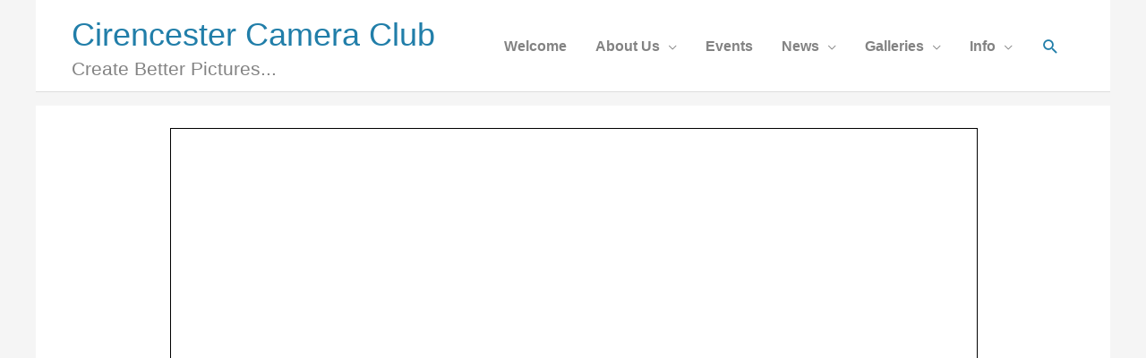

--- FILE ---
content_type: text/css
request_url: https://cirencestercameraclub.org/wp-content/uploads/elementor/css/post-10902.css?ver=1769217412
body_size: 471
content:
.elementor-10902 .elementor-element.elementor-element-e9063f8{transition:background 0.3s, border 0.3s, border-radius 0.3s, box-shadow 0.3s;}.elementor-10902 .elementor-element.elementor-element-e9063f8 > .elementor-background-overlay{transition:background 0.3s, border-radius 0.3s, opacity 0.3s;}.elementor-10902 .elementor-element.elementor-element-8ffcc9b{--spacer-size:10px;}.elementor-10902 .elementor-element.elementor-element-ac8cb70:not(.elementor-motion-effects-element-type-background), .elementor-10902 .elementor-element.elementor-element-ac8cb70 > .elementor-motion-effects-container > .elementor-motion-effects-layer{background-color:#FFFFFF;}.elementor-10902 .elementor-element.elementor-element-ac8cb70{transition:background 0.3s, border 0.3s, border-radius 0.3s, box-shadow 0.3s;}.elementor-10902 .elementor-element.elementor-element-ac8cb70 > .elementor-background-overlay{transition:background 0.3s, border-radius 0.3s, opacity 0.3s;}.elementor-widget-heading .elementor-heading-title{font-family:var( --e-global-typography-primary-font-family ), Sans-serif;font-weight:var( --e-global-typography-primary-font-weight );color:var( --e-global-color-primary );}.elementor-10902 .elementor-element.elementor-element-0431de1{text-align:center;}.elementor-10902 .elementor-element.elementor-element-0431de1 .elementor-heading-title{font-size:20px;font-weight:500;line-height:0.7em;color:#217EA9;}.elementor-10902 .elementor-element.elementor-element-937ae8a:not(.elementor-motion-effects-element-type-background), .elementor-10902 .elementor-element.elementor-element-937ae8a > .elementor-motion-effects-container > .elementor-motion-effects-layer{background-color:#FFFFFF;}.elementor-10902 .elementor-element.elementor-element-937ae8a{transition:background 0.3s, border 0.3s, border-radius 0.3s, box-shadow 0.3s;}.elementor-10902 .elementor-element.elementor-element-937ae8a > .elementor-background-overlay{transition:background 0.3s, border-radius 0.3s, opacity 0.3s;}.elementor-widget-button .elementor-button{background-color:var( --e-global-color-accent );font-family:var( --e-global-typography-accent-font-family ), Sans-serif;font-weight:var( --e-global-typography-accent-font-weight );}.elementor-10902 .elementor-element.elementor-element-691842d .elementor-button{background-color:#FFFFFF;fill:#838383;color:#838383;}.elementor-10902 .elementor-element.elementor-element-691842d .elementor-button-content-wrapper{flex-direction:row;}.elementor-10902 .elementor-element.elementor-element-691842d .elementor-button:hover, .elementor-10902 .elementor-element.elementor-element-691842d .elementor-button:focus{color:#34A4D7;}.elementor-10902 .elementor-element.elementor-element-691842d .elementor-button:hover svg, .elementor-10902 .elementor-element.elementor-element-691842d .elementor-button:focus svg{fill:#34A4D7;}.elementor-10902 .elementor-element.elementor-element-582d6e4 .elementor-button{background-color:#FFFFFF;fill:#838383;color:#838383;}.elementor-10902 .elementor-element.elementor-element-582d6e4 .elementor-button-content-wrapper{flex-direction:row;}.elementor-10902 .elementor-element.elementor-element-582d6e4 .elementor-button:hover, .elementor-10902 .elementor-element.elementor-element-582d6e4 .elementor-button:focus{color:#34A4D7;}.elementor-10902 .elementor-element.elementor-element-582d6e4 .elementor-button:hover svg, .elementor-10902 .elementor-element.elementor-element-582d6e4 .elementor-button:focus svg{fill:#34A4D7;}.elementor-10902 .elementor-element.elementor-element-42a4ec0 .elementor-repeater-item-b153fd1.elementor-social-icon{background-color:#34A4D7;}.elementor-10902 .elementor-element.elementor-element-42a4ec0{--grid-template-columns:repeat(0, auto);--icon-size:19px;--grid-column-gap:1px;--grid-row-gap:0px;}.elementor-10902 .elementor-element.elementor-element-42a4ec0 .elementor-widget-container{text-align:center;}.elementor-10902 .elementor-element.elementor-element-42a4ec0 > .elementor-widget-container{margin:3px 0px 0px 0px;}.elementor-10902 .elementor-element.elementor-element-9005082 .elementor-button{background-color:#FFFFFF;fill:#838383;color:#838383;}.elementor-10902 .elementor-element.elementor-element-9005082 .elementor-button-content-wrapper{flex-direction:row;}.elementor-10902 .elementor-element.elementor-element-9005082 .elementor-button:hover, .elementor-10902 .elementor-element.elementor-element-9005082 .elementor-button:focus{color:#34A4D7;}.elementor-10902 .elementor-element.elementor-element-9005082 .elementor-button:hover svg, .elementor-10902 .elementor-element.elementor-element-9005082 .elementor-button:focus svg{fill:#34A4D7;}.elementor-10902 .elementor-element.elementor-element-9453156 .elementor-button{background-color:#FFFFFF;fill:#838383;color:#838383;}.elementor-10902 .elementor-element.elementor-element-9453156 .elementor-button-content-wrapper{flex-direction:row;}.elementor-10902 .elementor-element.elementor-element-9453156 .elementor-button:hover, .elementor-10902 .elementor-element.elementor-element-9453156 .elementor-button:focus{color:#34A4D7;}.elementor-10902 .elementor-element.elementor-element-9453156 .elementor-button:hover svg, .elementor-10902 .elementor-element.elementor-element-9453156 .elementor-button:focus svg{fill:#34A4D7;}